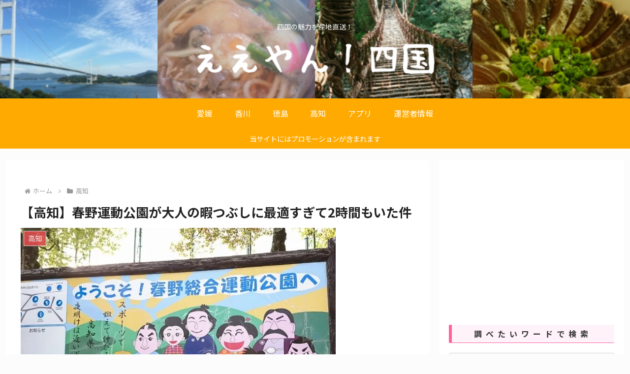

--- FILE ---
content_type: text/html; charset=utf-8
request_url: https://www.google.com/recaptcha/api2/aframe
body_size: 268
content:
<!DOCTYPE HTML><html><head><meta http-equiv="content-type" content="text/html; charset=UTF-8"></head><body><script nonce="G3Pm7q3DK2lTVRiPmg3BfA">/** Anti-fraud and anti-abuse applications only. See google.com/recaptcha */ try{var clients={'sodar':'https://pagead2.googlesyndication.com/pagead/sodar?'};window.addEventListener("message",function(a){try{if(a.source===window.parent){var b=JSON.parse(a.data);var c=clients[b['id']];if(c){var d=document.createElement('img');d.src=c+b['params']+'&rc='+(localStorage.getItem("rc::a")?sessionStorage.getItem("rc::b"):"");window.document.body.appendChild(d);sessionStorage.setItem("rc::e",parseInt(sessionStorage.getItem("rc::e")||0)+1);localStorage.setItem("rc::h",'1768901288173');}}}catch(b){}});window.parent.postMessage("_grecaptcha_ready", "*");}catch(b){}</script></body></html>

--- FILE ---
content_type: application/javascript; charset=utf-8;
request_url: https://dalc.valuecommerce.com/app3?p=885834115&_s=https%3A%2F%2Feeyan-shikoku.com%2Fharuno-park&vf=iVBORw0KGgoAAAANSUhEUgAAAAMAAAADCAYAAABWKLW%2FAAAAMElEQVQYV2NkFGP4nxHpxWA7cTcD48d%2Bof%2BnU1QY%2FKafYWDcyNX1P%2FScBMNKjTgGAAs6DfHEdgPPAAAAAElFTkSuQmCC
body_size: 1221
content:
vc_linkswitch_callback({"t":"696f4aa7","r":"aW9KpwADsVoSvPM2CooERAqKCJT4iA","ub":"aW9KpgAF8Y8SvPM2CooCsQqKBtiirw%3D%3D","vcid":"mm2QgBQZt8R_IO4n_817vjYVWG_preU562YzTMFOH3sX5zXY-U0pZQ","vcpub":"0.242010","mini-shopping.yahoo.co.jp":{"a":"2695956","m":"2201292","g":"6d7d65488a"},"shopping.geocities.jp":{"a":"2695956","m":"2201292","g":"6d7d65488a"},"l":4,"www.hotpepper.jp?vos=nhppvccp99002":{"a":"2594692","m":"2262623","g":"15134653a1","sp":"vos%3Dnhppvccp99002"},"wwwtst.hotpepper.jp":{"a":"2594692","m":"2262623","g":"15134653a1","sp":"vos%3Dnhppvccp99002"},"shopping.yahoo.co.jp":{"a":"2695956","m":"2201292","g":"6d7d65488a"},"p":885834115,"paypaymall.yahoo.co.jp":{"a":"2695956","m":"2201292","g":"6d7d65488a"},"townwork.net":{"a":"2565807","m":"2953484","g":"ee9363a9a6","sp":"vos%3Ddtwmprsc0000060019"},"shigotoin.com":{"a":"2295604","m":"2492780","g":"d91812a68a"},"shigoto.in":{"a":"2295604","m":"2492780","g":"d91812a68a"},"www.hotpepper.jp":{"a":"2594692","m":"2262623","g":"15134653a1","sp":"vos%3Dnhppvccp99002"},"s":3453887,"approach.yahoo.co.jp":{"a":"2695956","m":"2201292","g":"6d7d65488a"},"paypaystep.yahoo.co.jp":{"a":"2695956","m":"2201292","g":"6d7d65488a"}})